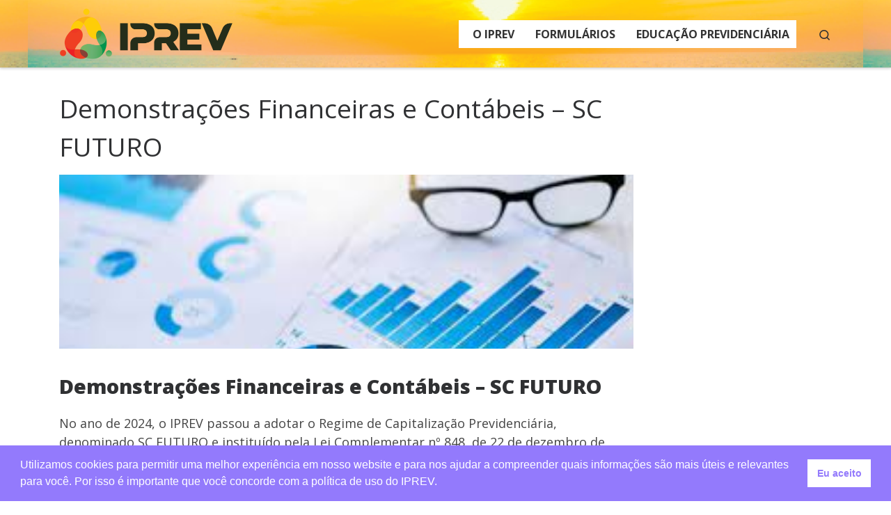

--- FILE ---
content_type: text/html; charset=UTF-8
request_url: https://www.iprev.sc.gov.br/demonstracoes-financeiras-e-contabeis-sc-futuro/
body_size: 17162
content:
<!DOCTYPE html>
<!--[if IE 7]>
<html class="ie ie7" lang="pt-BR" xmlns:og="http://ogp.me/ns#" xmlns:fb="http://ogp.me/ns/fb#">
<![endif]-->
<!--[if IE 8]>
<html class="ie ie8" lang="pt-BR" xmlns:og="http://ogp.me/ns#" xmlns:fb="http://ogp.me/ns/fb#">
<![endif]-->
<!--[if !(IE 7) | !(IE 8)  ]><!-->
<html lang="pt-BR" xmlns:og="http://ogp.me/ns#" xmlns:fb="http://ogp.me/ns/fb#" class="no-js">
<!--<![endif]-->
  <head>
  <meta charset="UTF-8" />
  <meta http-equiv="X-UA-Compatible" content="IE=EDGE" />
  <meta name="viewport" content="width=device-width, initial-scale=1.0" />
  <link rel="profile"  href="https://gmpg.org/xfn/11" />
  <link rel="pingback" href="https://www.iprev.sc.gov.br/xmlrpc.php" />
<script>(function(html){html.className = html.className.replace(/\bno-js\b/,'js')})(document.documentElement);</script>
<title>Demonstrações Financeiras e Contábeis &#8211; SC FUTURO &#8211; IPREV</title>
<meta name='robots' content='max-image-preview:large' />
<link rel='dns-prefetch' href='//use.fontawesome.com' />
<link rel="alternate" type="application/rss+xml" title="Feed para IPREV &raquo;" href="https://www.iprev.sc.gov.br/feed/" />
		<!-- This site uses the Google Analytics by MonsterInsights plugin v9.8.0 - Using Analytics tracking - https://www.monsterinsights.com/ -->
							<script src="//www.googletagmanager.com/gtag/js?id=G-XHSQ7X1DVB"  data-cfasync="false" data-wpfc-render="false" async></script>
			<script data-cfasync="false" data-wpfc-render="false">
				var mi_version = '9.8.0';
				var mi_track_user = true;
				var mi_no_track_reason = '';
								var MonsterInsightsDefaultLocations = {"page_location":"https:\/\/www.iprev.sc.gov.br\/demonstracoes-financeiras-e-contabeis-sc-futuro\/"};
								if ( typeof MonsterInsightsPrivacyGuardFilter === 'function' ) {
					var MonsterInsightsLocations = (typeof MonsterInsightsExcludeQuery === 'object') ? MonsterInsightsPrivacyGuardFilter( MonsterInsightsExcludeQuery ) : MonsterInsightsPrivacyGuardFilter( MonsterInsightsDefaultLocations );
				} else {
					var MonsterInsightsLocations = (typeof MonsterInsightsExcludeQuery === 'object') ? MonsterInsightsExcludeQuery : MonsterInsightsDefaultLocations;
				}

								var disableStrs = [
										'ga-disable-G-XHSQ7X1DVB',
									];

				/* Function to detect opted out users */
				function __gtagTrackerIsOptedOut() {
					for (var index = 0; index < disableStrs.length; index++) {
						if (document.cookie.indexOf(disableStrs[index] + '=true') > -1) {
							return true;
						}
					}

					return false;
				}

				/* Disable tracking if the opt-out cookie exists. */
				if (__gtagTrackerIsOptedOut()) {
					for (var index = 0; index < disableStrs.length; index++) {
						window[disableStrs[index]] = true;
					}
				}

				/* Opt-out function */
				function __gtagTrackerOptout() {
					for (var index = 0; index < disableStrs.length; index++) {
						document.cookie = disableStrs[index] + '=true; expires=Thu, 31 Dec 2099 23:59:59 UTC; path=/';
						window[disableStrs[index]] = true;
					}
				}

				if ('undefined' === typeof gaOptout) {
					function gaOptout() {
						__gtagTrackerOptout();
					}
				}
								window.dataLayer = window.dataLayer || [];

				window.MonsterInsightsDualTracker = {
					helpers: {},
					trackers: {},
				};
				if (mi_track_user) {
					function __gtagDataLayer() {
						dataLayer.push(arguments);
					}

					function __gtagTracker(type, name, parameters) {
						if (!parameters) {
							parameters = {};
						}

						if (parameters.send_to) {
							__gtagDataLayer.apply(null, arguments);
							return;
						}

						if (type === 'event') {
														parameters.send_to = monsterinsights_frontend.v4_id;
							var hookName = name;
							if (typeof parameters['event_category'] !== 'undefined') {
								hookName = parameters['event_category'] + ':' + name;
							}

							if (typeof MonsterInsightsDualTracker.trackers[hookName] !== 'undefined') {
								MonsterInsightsDualTracker.trackers[hookName](parameters);
							} else {
								__gtagDataLayer('event', name, parameters);
							}
							
						} else {
							__gtagDataLayer.apply(null, arguments);
						}
					}

					__gtagTracker('js', new Date());
					__gtagTracker('set', {
						'developer_id.dZGIzZG': true,
											});
					if ( MonsterInsightsLocations.page_location ) {
						__gtagTracker('set', MonsterInsightsLocations);
					}
										__gtagTracker('config', 'G-XHSQ7X1DVB', {"forceSSL":"true","anonymize_ip":"true","link_attribution":"true"} );
										window.gtag = __gtagTracker;										(function () {
						/* https://developers.google.com/analytics/devguides/collection/analyticsjs/ */
						/* ga and __gaTracker compatibility shim. */
						var noopfn = function () {
							return null;
						};
						var newtracker = function () {
							return new Tracker();
						};
						var Tracker = function () {
							return null;
						};
						var p = Tracker.prototype;
						p.get = noopfn;
						p.set = noopfn;
						p.send = function () {
							var args = Array.prototype.slice.call(arguments);
							args.unshift('send');
							__gaTracker.apply(null, args);
						};
						var __gaTracker = function () {
							var len = arguments.length;
							if (len === 0) {
								return;
							}
							var f = arguments[len - 1];
							if (typeof f !== 'object' || f === null || typeof f.hitCallback !== 'function') {
								if ('send' === arguments[0]) {
									var hitConverted, hitObject = false, action;
									if ('event' === arguments[1]) {
										if ('undefined' !== typeof arguments[3]) {
											hitObject = {
												'eventAction': arguments[3],
												'eventCategory': arguments[2],
												'eventLabel': arguments[4],
												'value': arguments[5] ? arguments[5] : 1,
											}
										}
									}
									if ('pageview' === arguments[1]) {
										if ('undefined' !== typeof arguments[2]) {
											hitObject = {
												'eventAction': 'page_view',
												'page_path': arguments[2],
											}
										}
									}
									if (typeof arguments[2] === 'object') {
										hitObject = arguments[2];
									}
									if (typeof arguments[5] === 'object') {
										Object.assign(hitObject, arguments[5]);
									}
									if ('undefined' !== typeof arguments[1].hitType) {
										hitObject = arguments[1];
										if ('pageview' === hitObject.hitType) {
											hitObject.eventAction = 'page_view';
										}
									}
									if (hitObject) {
										action = 'timing' === arguments[1].hitType ? 'timing_complete' : hitObject.eventAction;
										hitConverted = mapArgs(hitObject);
										__gtagTracker('event', action, hitConverted);
									}
								}
								return;
							}

							function mapArgs(args) {
								var arg, hit = {};
								var gaMap = {
									'eventCategory': 'event_category',
									'eventAction': 'event_action',
									'eventLabel': 'event_label',
									'eventValue': 'event_value',
									'nonInteraction': 'non_interaction',
									'timingCategory': 'event_category',
									'timingVar': 'name',
									'timingValue': 'value',
									'timingLabel': 'event_label',
									'page': 'page_path',
									'location': 'page_location',
									'title': 'page_title',
									'referrer' : 'page_referrer',
								};
								for (arg in args) {
																		if (!(!args.hasOwnProperty(arg) || !gaMap.hasOwnProperty(arg))) {
										hit[gaMap[arg]] = args[arg];
									} else {
										hit[arg] = args[arg];
									}
								}
								return hit;
							}

							try {
								f.hitCallback();
							} catch (ex) {
							}
						};
						__gaTracker.create = newtracker;
						__gaTracker.getByName = newtracker;
						__gaTracker.getAll = function () {
							return [];
						};
						__gaTracker.remove = noopfn;
						__gaTracker.loaded = true;
						window['__gaTracker'] = __gaTracker;
					})();
									} else {
										console.log("");
					(function () {
						function __gtagTracker() {
							return null;
						}

						window['__gtagTracker'] = __gtagTracker;
						window['gtag'] = __gtagTracker;
					})();
									}
			</script>
			
							<!-- / Google Analytics by MonsterInsights -->
		<script>
window._wpemojiSettings = {"baseUrl":"https:\/\/s.w.org\/images\/core\/emoji\/14.0.0\/72x72\/","ext":".png","svgUrl":"https:\/\/s.w.org\/images\/core\/emoji\/14.0.0\/svg\/","svgExt":".svg","source":{"concatemoji":"https:\/\/www.iprev.sc.gov.br\/wp-includes\/js\/wp-emoji-release.min.js?ver=6.4.3"}};
/*! This file is auto-generated */
!function(i,n){var o,s,e;function c(e){try{var t={supportTests:e,timestamp:(new Date).valueOf()};sessionStorage.setItem(o,JSON.stringify(t))}catch(e){}}function p(e,t,n){e.clearRect(0,0,e.canvas.width,e.canvas.height),e.fillText(t,0,0);var t=new Uint32Array(e.getImageData(0,0,e.canvas.width,e.canvas.height).data),r=(e.clearRect(0,0,e.canvas.width,e.canvas.height),e.fillText(n,0,0),new Uint32Array(e.getImageData(0,0,e.canvas.width,e.canvas.height).data));return t.every(function(e,t){return e===r[t]})}function u(e,t,n){switch(t){case"flag":return n(e,"\ud83c\udff3\ufe0f\u200d\u26a7\ufe0f","\ud83c\udff3\ufe0f\u200b\u26a7\ufe0f")?!1:!n(e,"\ud83c\uddfa\ud83c\uddf3","\ud83c\uddfa\u200b\ud83c\uddf3")&&!n(e,"\ud83c\udff4\udb40\udc67\udb40\udc62\udb40\udc65\udb40\udc6e\udb40\udc67\udb40\udc7f","\ud83c\udff4\u200b\udb40\udc67\u200b\udb40\udc62\u200b\udb40\udc65\u200b\udb40\udc6e\u200b\udb40\udc67\u200b\udb40\udc7f");case"emoji":return!n(e,"\ud83e\udef1\ud83c\udffb\u200d\ud83e\udef2\ud83c\udfff","\ud83e\udef1\ud83c\udffb\u200b\ud83e\udef2\ud83c\udfff")}return!1}function f(e,t,n){var r="undefined"!=typeof WorkerGlobalScope&&self instanceof WorkerGlobalScope?new OffscreenCanvas(300,150):i.createElement("canvas"),a=r.getContext("2d",{willReadFrequently:!0}),o=(a.textBaseline="top",a.font="600 32px Arial",{});return e.forEach(function(e){o[e]=t(a,e,n)}),o}function t(e){var t=i.createElement("script");t.src=e,t.defer=!0,i.head.appendChild(t)}"undefined"!=typeof Promise&&(o="wpEmojiSettingsSupports",s=["flag","emoji"],n.supports={everything:!0,everythingExceptFlag:!0},e=new Promise(function(e){i.addEventListener("DOMContentLoaded",e,{once:!0})}),new Promise(function(t){var n=function(){try{var e=JSON.parse(sessionStorage.getItem(o));if("object"==typeof e&&"number"==typeof e.timestamp&&(new Date).valueOf()<e.timestamp+604800&&"object"==typeof e.supportTests)return e.supportTests}catch(e){}return null}();if(!n){if("undefined"!=typeof Worker&&"undefined"!=typeof OffscreenCanvas&&"undefined"!=typeof URL&&URL.createObjectURL&&"undefined"!=typeof Blob)try{var e="postMessage("+f.toString()+"("+[JSON.stringify(s),u.toString(),p.toString()].join(",")+"));",r=new Blob([e],{type:"text/javascript"}),a=new Worker(URL.createObjectURL(r),{name:"wpTestEmojiSupports"});return void(a.onmessage=function(e){c(n=e.data),a.terminate(),t(n)})}catch(e){}c(n=f(s,u,p))}t(n)}).then(function(e){for(var t in e)n.supports[t]=e[t],n.supports.everything=n.supports.everything&&n.supports[t],"flag"!==t&&(n.supports.everythingExceptFlag=n.supports.everythingExceptFlag&&n.supports[t]);n.supports.everythingExceptFlag=n.supports.everythingExceptFlag&&!n.supports.flag,n.DOMReady=!1,n.readyCallback=function(){n.DOMReady=!0}}).then(function(){return e}).then(function(){var e;n.supports.everything||(n.readyCallback(),(e=n.source||{}).concatemoji?t(e.concatemoji):e.wpemoji&&e.twemoji&&(t(e.twemoji),t(e.wpemoji)))}))}((window,document),window._wpemojiSettings);
</script>
<link rel='stylesheet' id='twb-open-sans-css' href='https://fonts.googleapis.com/css?family=Open+Sans%3A300%2C400%2C500%2C600%2C700%2C800&#038;display=swap&#038;ver=6.4.3' media='all' />
<link rel='stylesheet' id='twbbwg-global-css' href='https://www.iprev.sc.gov.br/wp-content/plugins/photo-gallery/booster/assets/css/global.css?ver=1.0.0' media='all' />
<style id='wp-emoji-styles-inline-css'>

	img.wp-smiley, img.emoji {
		display: inline !important;
		border: none !important;
		box-shadow: none !important;
		height: 1em !important;
		width: 1em !important;
		margin: 0 0.07em !important;
		vertical-align: -0.1em !important;
		background: none !important;
		padding: 0 !important;
	}
</style>
<link rel='stylesheet' id='wp-block-library-css' href='https://www.iprev.sc.gov.br/wp-includes/css/dist/block-library/style.min.css?ver=6.4.3' media='all' />
<style id='classic-theme-styles-inline-css'>
/*! This file is auto-generated */
.wp-block-button__link{color:#fff;background-color:#32373c;border-radius:9999px;box-shadow:none;text-decoration:none;padding:calc(.667em + 2px) calc(1.333em + 2px);font-size:1.125em}.wp-block-file__button{background:#32373c;color:#fff;text-decoration:none}
</style>
<style id='global-styles-inline-css'>
body{--wp--preset--color--black: #000000;--wp--preset--color--cyan-bluish-gray: #abb8c3;--wp--preset--color--white: #ffffff;--wp--preset--color--pale-pink: #f78da7;--wp--preset--color--vivid-red: #cf2e2e;--wp--preset--color--luminous-vivid-orange: #ff6900;--wp--preset--color--luminous-vivid-amber: #fcb900;--wp--preset--color--light-green-cyan: #7bdcb5;--wp--preset--color--vivid-green-cyan: #00d084;--wp--preset--color--pale-cyan-blue: #8ed1fc;--wp--preset--color--vivid-cyan-blue: #0693e3;--wp--preset--color--vivid-purple: #9b51e0;--wp--preset--gradient--vivid-cyan-blue-to-vivid-purple: linear-gradient(135deg,rgba(6,147,227,1) 0%,rgb(155,81,224) 100%);--wp--preset--gradient--light-green-cyan-to-vivid-green-cyan: linear-gradient(135deg,rgb(122,220,180) 0%,rgb(0,208,130) 100%);--wp--preset--gradient--luminous-vivid-amber-to-luminous-vivid-orange: linear-gradient(135deg,rgba(252,185,0,1) 0%,rgba(255,105,0,1) 100%);--wp--preset--gradient--luminous-vivid-orange-to-vivid-red: linear-gradient(135deg,rgba(255,105,0,1) 0%,rgb(207,46,46) 100%);--wp--preset--gradient--very-light-gray-to-cyan-bluish-gray: linear-gradient(135deg,rgb(238,238,238) 0%,rgb(169,184,195) 100%);--wp--preset--gradient--cool-to-warm-spectrum: linear-gradient(135deg,rgb(74,234,220) 0%,rgb(151,120,209) 20%,rgb(207,42,186) 40%,rgb(238,44,130) 60%,rgb(251,105,98) 80%,rgb(254,248,76) 100%);--wp--preset--gradient--blush-light-purple: linear-gradient(135deg,rgb(255,206,236) 0%,rgb(152,150,240) 100%);--wp--preset--gradient--blush-bordeaux: linear-gradient(135deg,rgb(254,205,165) 0%,rgb(254,45,45) 50%,rgb(107,0,62) 100%);--wp--preset--gradient--luminous-dusk: linear-gradient(135deg,rgb(255,203,112) 0%,rgb(199,81,192) 50%,rgb(65,88,208) 100%);--wp--preset--gradient--pale-ocean: linear-gradient(135deg,rgb(255,245,203) 0%,rgb(182,227,212) 50%,rgb(51,167,181) 100%);--wp--preset--gradient--electric-grass: linear-gradient(135deg,rgb(202,248,128) 0%,rgb(113,206,126) 100%);--wp--preset--gradient--midnight: linear-gradient(135deg,rgb(2,3,129) 0%,rgb(40,116,252) 100%);--wp--preset--font-size--small: 13px;--wp--preset--font-size--medium: 20px;--wp--preset--font-size--large: 36px;--wp--preset--font-size--x-large: 42px;--wp--preset--spacing--20: 0.44rem;--wp--preset--spacing--30: 0.67rem;--wp--preset--spacing--40: 1rem;--wp--preset--spacing--50: 1.5rem;--wp--preset--spacing--60: 2.25rem;--wp--preset--spacing--70: 3.38rem;--wp--preset--spacing--80: 5.06rem;--wp--preset--shadow--natural: 6px 6px 9px rgba(0, 0, 0, 0.2);--wp--preset--shadow--deep: 12px 12px 50px rgba(0, 0, 0, 0.4);--wp--preset--shadow--sharp: 6px 6px 0px rgba(0, 0, 0, 0.2);--wp--preset--shadow--outlined: 6px 6px 0px -3px rgba(255, 255, 255, 1), 6px 6px rgba(0, 0, 0, 1);--wp--preset--shadow--crisp: 6px 6px 0px rgba(0, 0, 0, 1);}:where(.is-layout-flex){gap: 0.5em;}:where(.is-layout-grid){gap: 0.5em;}body .is-layout-flow > .alignleft{float: left;margin-inline-start: 0;margin-inline-end: 2em;}body .is-layout-flow > .alignright{float: right;margin-inline-start: 2em;margin-inline-end: 0;}body .is-layout-flow > .aligncenter{margin-left: auto !important;margin-right: auto !important;}body .is-layout-constrained > .alignleft{float: left;margin-inline-start: 0;margin-inline-end: 2em;}body .is-layout-constrained > .alignright{float: right;margin-inline-start: 2em;margin-inline-end: 0;}body .is-layout-constrained > .aligncenter{margin-left: auto !important;margin-right: auto !important;}body .is-layout-constrained > :where(:not(.alignleft):not(.alignright):not(.alignfull)){max-width: var(--wp--style--global--content-size);margin-left: auto !important;margin-right: auto !important;}body .is-layout-constrained > .alignwide{max-width: var(--wp--style--global--wide-size);}body .is-layout-flex{display: flex;}body .is-layout-flex{flex-wrap: wrap;align-items: center;}body .is-layout-flex > *{margin: 0;}body .is-layout-grid{display: grid;}body .is-layout-grid > *{margin: 0;}:where(.wp-block-columns.is-layout-flex){gap: 2em;}:where(.wp-block-columns.is-layout-grid){gap: 2em;}:where(.wp-block-post-template.is-layout-flex){gap: 1.25em;}:where(.wp-block-post-template.is-layout-grid){gap: 1.25em;}.has-black-color{color: var(--wp--preset--color--black) !important;}.has-cyan-bluish-gray-color{color: var(--wp--preset--color--cyan-bluish-gray) !important;}.has-white-color{color: var(--wp--preset--color--white) !important;}.has-pale-pink-color{color: var(--wp--preset--color--pale-pink) !important;}.has-vivid-red-color{color: var(--wp--preset--color--vivid-red) !important;}.has-luminous-vivid-orange-color{color: var(--wp--preset--color--luminous-vivid-orange) !important;}.has-luminous-vivid-amber-color{color: var(--wp--preset--color--luminous-vivid-amber) !important;}.has-light-green-cyan-color{color: var(--wp--preset--color--light-green-cyan) !important;}.has-vivid-green-cyan-color{color: var(--wp--preset--color--vivid-green-cyan) !important;}.has-pale-cyan-blue-color{color: var(--wp--preset--color--pale-cyan-blue) !important;}.has-vivid-cyan-blue-color{color: var(--wp--preset--color--vivid-cyan-blue) !important;}.has-vivid-purple-color{color: var(--wp--preset--color--vivid-purple) !important;}.has-black-background-color{background-color: var(--wp--preset--color--black) !important;}.has-cyan-bluish-gray-background-color{background-color: var(--wp--preset--color--cyan-bluish-gray) !important;}.has-white-background-color{background-color: var(--wp--preset--color--white) !important;}.has-pale-pink-background-color{background-color: var(--wp--preset--color--pale-pink) !important;}.has-vivid-red-background-color{background-color: var(--wp--preset--color--vivid-red) !important;}.has-luminous-vivid-orange-background-color{background-color: var(--wp--preset--color--luminous-vivid-orange) !important;}.has-luminous-vivid-amber-background-color{background-color: var(--wp--preset--color--luminous-vivid-amber) !important;}.has-light-green-cyan-background-color{background-color: var(--wp--preset--color--light-green-cyan) !important;}.has-vivid-green-cyan-background-color{background-color: var(--wp--preset--color--vivid-green-cyan) !important;}.has-pale-cyan-blue-background-color{background-color: var(--wp--preset--color--pale-cyan-blue) !important;}.has-vivid-cyan-blue-background-color{background-color: var(--wp--preset--color--vivid-cyan-blue) !important;}.has-vivid-purple-background-color{background-color: var(--wp--preset--color--vivid-purple) !important;}.has-black-border-color{border-color: var(--wp--preset--color--black) !important;}.has-cyan-bluish-gray-border-color{border-color: var(--wp--preset--color--cyan-bluish-gray) !important;}.has-white-border-color{border-color: var(--wp--preset--color--white) !important;}.has-pale-pink-border-color{border-color: var(--wp--preset--color--pale-pink) !important;}.has-vivid-red-border-color{border-color: var(--wp--preset--color--vivid-red) !important;}.has-luminous-vivid-orange-border-color{border-color: var(--wp--preset--color--luminous-vivid-orange) !important;}.has-luminous-vivid-amber-border-color{border-color: var(--wp--preset--color--luminous-vivid-amber) !important;}.has-light-green-cyan-border-color{border-color: var(--wp--preset--color--light-green-cyan) !important;}.has-vivid-green-cyan-border-color{border-color: var(--wp--preset--color--vivid-green-cyan) !important;}.has-pale-cyan-blue-border-color{border-color: var(--wp--preset--color--pale-cyan-blue) !important;}.has-vivid-cyan-blue-border-color{border-color: var(--wp--preset--color--vivid-cyan-blue) !important;}.has-vivid-purple-border-color{border-color: var(--wp--preset--color--vivid-purple) !important;}.has-vivid-cyan-blue-to-vivid-purple-gradient-background{background: var(--wp--preset--gradient--vivid-cyan-blue-to-vivid-purple) !important;}.has-light-green-cyan-to-vivid-green-cyan-gradient-background{background: var(--wp--preset--gradient--light-green-cyan-to-vivid-green-cyan) !important;}.has-luminous-vivid-amber-to-luminous-vivid-orange-gradient-background{background: var(--wp--preset--gradient--luminous-vivid-amber-to-luminous-vivid-orange) !important;}.has-luminous-vivid-orange-to-vivid-red-gradient-background{background: var(--wp--preset--gradient--luminous-vivid-orange-to-vivid-red) !important;}.has-very-light-gray-to-cyan-bluish-gray-gradient-background{background: var(--wp--preset--gradient--very-light-gray-to-cyan-bluish-gray) !important;}.has-cool-to-warm-spectrum-gradient-background{background: var(--wp--preset--gradient--cool-to-warm-spectrum) !important;}.has-blush-light-purple-gradient-background{background: var(--wp--preset--gradient--blush-light-purple) !important;}.has-blush-bordeaux-gradient-background{background: var(--wp--preset--gradient--blush-bordeaux) !important;}.has-luminous-dusk-gradient-background{background: var(--wp--preset--gradient--luminous-dusk) !important;}.has-pale-ocean-gradient-background{background: var(--wp--preset--gradient--pale-ocean) !important;}.has-electric-grass-gradient-background{background: var(--wp--preset--gradient--electric-grass) !important;}.has-midnight-gradient-background{background: var(--wp--preset--gradient--midnight) !important;}.has-small-font-size{font-size: var(--wp--preset--font-size--small) !important;}.has-medium-font-size{font-size: var(--wp--preset--font-size--medium) !important;}.has-large-font-size{font-size: var(--wp--preset--font-size--large) !important;}.has-x-large-font-size{font-size: var(--wp--preset--font-size--x-large) !important;}
.wp-block-navigation a:where(:not(.wp-element-button)){color: inherit;}
:where(.wp-block-post-template.is-layout-flex){gap: 1.25em;}:where(.wp-block-post-template.is-layout-grid){gap: 1.25em;}
:where(.wp-block-columns.is-layout-flex){gap: 2em;}:where(.wp-block-columns.is-layout-grid){gap: 2em;}
.wp-block-pullquote{font-size: 1.5em;line-height: 1.6;}
</style>
<link rel='stylesheet' id='wpdm-font-awesome-css' href='https://use.fontawesome.com/releases/v6.2.0/css/all.css?ver=6.4.3' media='all' />
<link rel='stylesheet' id='wpdm-front-bootstrap-css' href='https://www.iprev.sc.gov.br/wp-content/plugins/download-manager/assets/bootstrap/css/bootstrap.min.css?ver=6.4.3' media='all' />
<link rel='stylesheet' id='wpdm-front-css' href='https://www.iprev.sc.gov.br/wp-content/plugins/download-manager/assets/css/front.css?ver=6.4.3' media='all' />
<link rel='stylesheet' id='page-list-style-css' href='https://www.iprev.sc.gov.br/wp-content/plugins/page-list/css/page-list.css?ver=5.9' media='all' />
<link rel='stylesheet' id='bwg_fonts-css' href='https://www.iprev.sc.gov.br/wp-content/plugins/photo-gallery/css/bwg-fonts/fonts.css?ver=0.0.1' media='all' />
<link rel='stylesheet' id='sumoselect-css' href='https://www.iprev.sc.gov.br/wp-content/plugins/photo-gallery/css/sumoselect.min.css?ver=3.4.6' media='all' />
<link rel='stylesheet' id='mCustomScrollbar-css' href='https://www.iprev.sc.gov.br/wp-content/plugins/photo-gallery/css/jquery.mCustomScrollbar.min.css?ver=3.1.5' media='all' />
<link rel='stylesheet' id='bwg_googlefonts-css' href='https://fonts.googleapis.com/css?family=Ubuntu&#038;subset=greek,latin,greek-ext,vietnamese,cyrillic-ext,latin-ext,cyrillic' media='all' />
<link rel='stylesheet' id='bwg_frontend-css' href='https://www.iprev.sc.gov.br/wp-content/plugins/photo-gallery/css/styles.min.css?ver=1.8.35' media='all' />
<link rel='stylesheet' id='widgetopts-styles-css' href='https://www.iprev.sc.gov.br/wp-content/plugins/widget-options/assets/css/widget-options.css?ver=4.1.2' media='all' />
<link rel='stylesheet' id='iw-defaults-css' href='https://www.iprev.sc.gov.br/wp-content/plugins/widgets-for-siteorigin/inc/../css/defaults.css?ver=1.4.7' media='all' />
<link rel='stylesheet' id='wpmm-memory-meter-both-css' href='https://www.iprev.sc.gov.br/wp-content/plugins/wpmm-memory-meter/assets/css/both.min.css?ver=2.3.0' media='all' />
<link rel='stylesheet' id='nsc_bar_nice-cookie-consent-css' href='https://www.iprev.sc.gov.br/wp-content/plugins/beautiful-and-responsive-cookie-consent/public/cookieNSCconsent.min.css?ver=4.9.1' media='all' />
<link rel='stylesheet' id='if-menu-site-css-css' href='https://www.iprev.sc.gov.br/wp-content/plugins/if-menu/assets/if-menu-site.css?ver=6.4.3' media='all' />
<link rel='stylesheet' id='megamenu-css' href='https://www.iprev.sc.gov.br/wp-content/uploads/maxmegamenu/style.css?ver=1879ca' media='all' />
<link rel='stylesheet' id='dashicons-css' href='https://www.iprev.sc.gov.br/wp-includes/css/dashicons.min.css?ver=6.4.3' media='all' />
<link rel='stylesheet' id='customizr-main-css' href='https://www.iprev.sc.gov.br/wp-content/themes/customizr/assets/front/css/style.min.css?ver=4.4.22' media='all' />
<style id='customizr-main-inline-css'>
.navbar-brand,.header-tagline,h1,h2,h3,.tc-dropcap { font-family : 'Open Sans'; }
body { font-family : 'Open Sans'; }

.tc-singular-thumbnail-wrapper .entry-media__wrapper {
                max-height: 200px;
                height :200px
              }

@media (min-width: 576px ){
.tc-singular-thumbnail-wrapper .entry-media__wrapper {
                  max-height: 250px;
                  height :250px
                }
}

#czr-push-footer { display: none; visibility: hidden; }
        .czr-sticky-footer #czr-push-footer.sticky-footer-enabled { display: block; }
        
</style>
<link rel='stylesheet' id='customizr-style-css' href='https://www.iprev.sc.gov.br/wp-content/themes/customizr-child/style.css?ver=4.4.22' media='all' />
<link rel='stylesheet' id='srpw-style-css' href='https://www.iprev.sc.gov.br/wp-content/plugins/smart-recent-posts-widget/assets/css/srpw-frontend.css?ver=6.4.3' media='all' />
<script src="https://www.iprev.sc.gov.br/wp-includes/js/jquery/jquery.min.js?ver=3.7.1" id="jquery-core-js"></script>
<script src="https://www.iprev.sc.gov.br/wp-includes/js/jquery/jquery-migrate.min.js?ver=3.4.1" id="jquery-migrate-js"></script>
<script src="https://www.iprev.sc.gov.br/wp-content/plugins/photo-gallery/booster/assets/js/circle-progress.js?ver=1.2.2" id="twbbwg-circle-js"></script>
<script id="twbbwg-global-js-extra">
var twb = {"nonce":"e7bde2c8ed","ajax_url":"https:\/\/www.iprev.sc.gov.br\/wp-admin\/admin-ajax.php","plugin_url":"https:\/\/www.iprev.sc.gov.br\/wp-content\/plugins\/photo-gallery\/booster","href":"https:\/\/www.iprev.sc.gov.br\/wp-admin\/admin.php?page=twbbwg_photo-gallery"};
var twb = {"nonce":"e7bde2c8ed","ajax_url":"https:\/\/www.iprev.sc.gov.br\/wp-admin\/admin-ajax.php","plugin_url":"https:\/\/www.iprev.sc.gov.br\/wp-content\/plugins\/photo-gallery\/booster","href":"https:\/\/www.iprev.sc.gov.br\/wp-admin\/admin.php?page=twbbwg_photo-gallery"};
</script>
<script src="https://www.iprev.sc.gov.br/wp-content/plugins/photo-gallery/booster/assets/js/global.js?ver=1.0.0" id="twbbwg-global-js"></script>
<script src="https://www.iprev.sc.gov.br/wp-content/plugins/google-analytics-for-wordpress/assets/js/frontend-gtag.min.js?ver=9.8.0" id="monsterinsights-frontend-script-js" async data-wp-strategy="async"></script>
<script data-cfasync="false" data-wpfc-render="false" id='monsterinsights-frontend-script-js-extra'>var monsterinsights_frontend = {"js_events_tracking":"true","download_extensions":"doc,pdf,ppt,zip,xls,docx,pptx,xlsx","inbound_paths":"[{\"path\":\"\\\/go\\\/\",\"label\":\"affiliate\"},{\"path\":\"\\\/recommend\\\/\",\"label\":\"affiliate\"}]","home_url":"https:\/\/www.iprev.sc.gov.br","hash_tracking":"false","v4_id":"G-XHSQ7X1DVB"};</script>
<script src="https://www.iprev.sc.gov.br/wp-content/plugins/download-manager/assets/bootstrap/js/bootstrap.bundle.min.js?ver=6.4.3" id="wpdm-front-bootstrap-js"></script>
<script id="wpdm-frontjs-js-extra">
var wpdm_url = {"home":"https:\/\/www.iprev.sc.gov.br\/","site":"https:\/\/www.iprev.sc.gov.br\/","ajax":"https:\/\/www.iprev.sc.gov.br\/wp-admin\/admin-ajax.php"};
var wpdm_js = {"spinner":"<i class=\"fas fa-sun fa-spin\"><\/i>"};
</script>
<script src="https://www.iprev.sc.gov.br/wp-content/plugins/download-manager/assets/js/front.js?ver=6.3.6" id="wpdm-frontjs-js"></script>
<script src="https://www.iprev.sc.gov.br/wp-content/plugins/photo-gallery/js/jquery.sumoselect.min.js?ver=3.4.6" id="sumoselect-js"></script>
<script src="https://www.iprev.sc.gov.br/wp-content/plugins/photo-gallery/js/tocca.min.js?ver=2.0.9" id="bwg_mobile-js"></script>
<script src="https://www.iprev.sc.gov.br/wp-content/plugins/photo-gallery/js/jquery.mCustomScrollbar.concat.min.js?ver=3.1.5" id="mCustomScrollbar-js"></script>
<script src="https://www.iprev.sc.gov.br/wp-content/plugins/photo-gallery/js/jquery.fullscreen.min.js?ver=0.6.0" id="jquery-fullscreen-js"></script>
<script id="bwg_frontend-js-extra">
var bwg_objectsL10n = {"bwg_field_required":"field is required.","bwg_mail_validation":"Este n\u00e3o \u00e9 um endere\u00e7o de email v\u00e1lido. ","bwg_search_result":"N\u00e3o h\u00e1 imagens que correspondem \u00e0 sua pesquisa.","bwg_select_tag":"Select Tag","bwg_order_by":"Order By","bwg_search":"Pesquisar","bwg_show_ecommerce":"Show Ecommerce","bwg_hide_ecommerce":"Hide Ecommerce","bwg_show_comments":"Exibir Coment\u00e1rios","bwg_hide_comments":"Ocultar Coment\u00e1rios.","bwg_restore":"Restaurar","bwg_maximize":"Maximize","bwg_fullscreen":"Tela Cheia","bwg_exit_fullscreen":"Saia Tela Cheia","bwg_search_tag":"SEARCH...","bwg_tag_no_match":"No tags found","bwg_all_tags_selected":"All tags selected","bwg_tags_selected":"tags selected","play":"Play","pause":"Pausa","is_pro":"","bwg_play":"Play","bwg_pause":"Pausa","bwg_hide_info":"Ocultar informa\u00e7\u00f5es","bwg_show_info":"Mostrar info","bwg_hide_rating":"Esconder classifica\u00e7\u00e3o","bwg_show_rating":"Mostrar classifica\u00e7\u00e3o","ok":"Ok","cancel":"Cancel","select_all":"Select all","lazy_load":"0","lazy_loader":"https:\/\/www.iprev.sc.gov.br\/wp-content\/plugins\/photo-gallery\/images\/ajax_loader.png","front_ajax":"0","bwg_tag_see_all":"see all tags","bwg_tag_see_less":"see less tags"};
</script>
<script src="https://www.iprev.sc.gov.br/wp-content/plugins/photo-gallery/js/scripts.min.js?ver=1.8.35" id="bwg_frontend-js"></script>
<script src="https://www.iprev.sc.gov.br/wp-content/themes/customizr/assets/front/js/libs/modernizr.min.js?ver=4.4.22" id="modernizr-js"></script>
<script src="https://www.iprev.sc.gov.br/wp-includes/js/underscore.min.js?ver=1.13.4" id="underscore-js"></script>
<script id="tc-scripts-js-extra">
var CZRParams = {"assetsPath":"https:\/\/www.iprev.sc.gov.br\/wp-content\/themes\/customizr\/assets\/front\/","mainScriptUrl":"https:\/\/www.iprev.sc.gov.br\/wp-content\/themes\/customizr\/assets\/front\/js\/tc-scripts.min.js?4.4.22","deferFontAwesome":"1","fontAwesomeUrl":"https:\/\/www.iprev.sc.gov.br\/wp-content\/themes\/customizr\/assets\/shared\/fonts\/fa\/css\/fontawesome-all.min.css?4.4.22","_disabled":[],"centerSliderImg":"1","isLightBoxEnabled":"1","SmoothScroll":{"Enabled":true,"Options":{"touchpadSupport":false}},"isAnchorScrollEnabled":"","anchorSmoothScrollExclude":{"simple":["[class*=edd]",".carousel-control","[data-toggle=\"modal\"]","[data-toggle=\"dropdown\"]","[data-toggle=\"czr-dropdown\"]","[data-toggle=\"tooltip\"]","[data-toggle=\"popover\"]","[data-toggle=\"collapse\"]","[data-toggle=\"czr-collapse\"]","[data-toggle=\"tab\"]","[data-toggle=\"pill\"]","[data-toggle=\"czr-pill\"]","[class*=upme]","[class*=um-]"],"deep":{"classes":[],"ids":[]}},"timerOnScrollAllBrowsers":"1","centerAllImg":"1","HasComments":"","LoadModernizr":"1","stickyHeader":"","extLinksStyle":"","extLinksTargetExt":"","extLinksSkipSelectors":{"classes":["btn","button"],"ids":[]},"dropcapEnabled":"","dropcapWhere":{"post":"","page":""},"dropcapMinWords":"","dropcapSkipSelectors":{"tags":["IMG","IFRAME","H1","H2","H3","H4","H5","H6","BLOCKQUOTE","UL","OL"],"classes":["btn"],"id":[]},"imgSmartLoadEnabled":"","imgSmartLoadOpts":{"parentSelectors":["[class*=grid-container], .article-container",".__before_main_wrapper",".widget-front",".post-related-articles",".tc-singular-thumbnail-wrapper",".sek-module-inner"],"opts":{"excludeImg":[".tc-holder-img"]}},"imgSmartLoadsForSliders":"1","pluginCompats":[],"isWPMobile":"","menuStickyUserSettings":{"desktop":"stick_up","mobile":"stick_up"},"adminAjaxUrl":"https:\/\/www.iprev.sc.gov.br\/wp-admin\/admin-ajax.php","ajaxUrl":"https:\/\/www.iprev.sc.gov.br\/?czrajax=1","frontNonce":{"id":"CZRFrontNonce","handle":"6e6c329867"},"isDevMode":"","isModernStyle":"1","i18n":{"Permanently dismiss":"Permanently dismiss"},"frontNotifications":{"welcome":{"enabled":false,"content":"","dismissAction":"dismiss_welcome_note_front"}},"preloadGfonts":"1","googleFonts":"Open+Sans","version":"4.4.22"};
</script>
<script src="https://www.iprev.sc.gov.br/wp-content/themes/customizr/assets/front/js/tc-scripts.min.js?ver=4.4.22" id="tc-scripts-js" defer></script>
<link rel="https://api.w.org/" href="https://www.iprev.sc.gov.br/wp-json/" /><link rel="alternate" type="application/json" href="https://www.iprev.sc.gov.br/wp-json/wp/v2/pages/14282" /><link rel="EditURI" type="application/rsd+xml" title="RSD" href="https://www.iprev.sc.gov.br/xmlrpc.php?rsd" />
<meta name="generator" content="WordPress 6.4.3" />
<meta name="generator" content="Seriously Simple Podcasting 3.12.0" />
<link rel="canonical" href="https://www.iprev.sc.gov.br/demonstracoes-financeiras-e-contabeis-sc-futuro/" />
<link rel='shortlink' href='https://www.iprev.sc.gov.br/?p=14282' />
<link rel="alternate" type="application/json+oembed" href="https://www.iprev.sc.gov.br/wp-json/oembed/1.0/embed?url=https%3A%2F%2Fwww.iprev.sc.gov.br%2Fdemonstracoes-financeiras-e-contabeis-sc-futuro%2F" />
<link rel="alternate" type="text/xml+oembed" href="https://www.iprev.sc.gov.br/wp-json/oembed/1.0/embed?url=https%3A%2F%2Fwww.iprev.sc.gov.br%2Fdemonstracoes-financeiras-e-contabeis-sc-futuro%2F&#038;format=xml" />
<!-- start Simple Custom CSS and JS -->
<style>
.wrapper { 
  border : 2px solid #000; 
  overflow:hidden;
}

.wrapper div {
   min-height: 200px;
   padding: 10px;
}
#one {
  background-color: none;
  float:left; 
  margin-right:20px;
  width:140px;
  border-right:0px solid #000;
}
#two { 
  background-color: none;
  overflow:hidden;
  margin:10px;
  border:0px solid #ccc;
  min-height:170px;
}

@media screen and (max-width: 400px) {
   #one { 
    float: none;
    margin-right:0;
    width:auto;
    border:0;
    border-bottom:2px solid #000;
	text-align: left;
  }
}</style>
<!-- end Simple Custom CSS and JS -->
<!-- start Simple Custom CSS and JS -->
<!-- Google tag (gtag.js) -->
<script async src="https://www.googletagmanager.com/gtag/js?id=UA-107076258-28"></script>
<script>
  window.dataLayer = window.dataLayer || [];
  function gtag(){dataLayer.push(arguments);}
  gtag('js', new Date());

  gtag('config', 'UA-107076258-28');
</script>
<!-- end Simple Custom CSS and JS -->
<!-- start Simple Custom CSS and JS -->
<script>
jQuery(document).ready(function( $ ){
    $('.search__wrapper .search-form__container .form-group input[type=submit]').val('Buscar');
});</script>
<!-- end Simple Custom CSS and JS -->
<!-- start Simple Custom CSS and JS -->
<script>
jQuery(document).ready(function( $ ){
    if($(".w3eden > form + .w3eden > .row").is(':empty')) {
      $(".w3eden > form + .w3eden > .row").append( "<p class='wpdm-search-not-found'>Nada encontrado...</p>" );
    }

    if($(".w3eden > form + .w3eden > .text-center > .pagination").is(':empty')) {
    	$(".w3eden > form + .w3eden > .text-center > .pagination").hide();
    }
});</script>
<!-- end Simple Custom CSS and JS -->
<!-- start Simple Custom CSS and JS -->
<script>
jQuery(document).ready(function( $ ){
    $(".box-button .iw-so-media-box").click(function() {
    	var url = $('a', this).prop('href');
        var target = $('a', this).prop('target');
        if(url) {
            if(target == '_blank') { 
                window.open(url, target);
            } else {
                window.location = url;
            }
        }    
        return false;
    });
});</script>
<!-- end Simple Custom CSS and JS -->
<!-- start Simple Custom CSS and JS -->
<meta name="facebook-domain-verification" content="25dxdfvu079ezlexq3bcd3ly00249c" />
<!-- end Simple Custom CSS and JS -->
<!-- start Simple Custom CSS and JS -->
<meta name="google-site-verification" content="UbAUytzS06HUljs8oS0xouYFAE-TtCNbbWUiHWmmE6g" /><!-- end Simple Custom CSS and JS -->

<link rel='stylesheet' id='6996-css' href='//www.iprev.sc.gov.br/wp-content/uploads/custom-css-js/6996.css?v=3026' media='all' />
        <script type="text/javascript">
            (function () {
                window.lsow_fs = {can_use_premium_code: false};
            })();
        </script>
        
<link rel="alternate" type="application/rss+xml" title="Feed RSS do Podcast" href="https://www.iprev.sc.gov.br/feed/podcast" />

              <link rel="preload" as="font" type="font/woff2" href="https://www.iprev.sc.gov.br/wp-content/themes/customizr/assets/shared/fonts/customizr/customizr.woff2?128396981" crossorigin="anonymous"/>
            <link rel="icon" href="https://www.iprev.sc.gov.br/wp-content/uploads/2021/06/MARCA_IPREV_OK-1-1-150x150.png" sizes="32x32" />
<link rel="icon" href="https://www.iprev.sc.gov.br/wp-content/uploads/2021/06/MARCA_IPREV_OK-1-1-300x300.png" sizes="192x192" />
<link rel="apple-touch-icon" href="https://www.iprev.sc.gov.br/wp-content/uploads/2021/06/MARCA_IPREV_OK-1-1-300x300.png" />
<meta name="msapplication-TileImage" content="https://www.iprev.sc.gov.br/wp-content/uploads/2021/06/MARCA_IPREV_OK-1-1-300x300.png" />
		<style id="wp-custom-css">
			.page-id-14583 header, .page-id-14583 footer
{
display: none !important;
}		</style>
		<meta name="generator" content="WordPress Download Manager 6.3.6" />
<style type="text/css">/** Mega Menu CSS: fs **/</style>

<!-- START - Heateor Open Graph Meta Tags 1.1.12 -->
<link rel="canonical" href="https://www.iprev.sc.gov.br/demonstracoes-financeiras-e-contabeis-sc-futuro/"/>
<meta name="description" content="Demonstrações Financeiras e Contábeis - SC FUTURO No ano de 2024, o IPREV passou a adotar o Regime de Capitalização Previdenciária, denominado SC FUTURO e instituído pela Lei Complementar nº 848, de 22 de dezembro de 2023. 2025 2024 &nbsp; &nbsp;"/>
<meta property="og:locale" content="pt_BR"/>
<meta property="og:site_name" content="IPREV"/>
<meta property="og:title" content="Demonstrações Financeiras e Contábeis - SC FUTURO"/>
<meta property="og:url" content="https://www.iprev.sc.gov.br/demonstracoes-financeiras-e-contabeis-sc-futuro/"/>
<meta property="og:type" content="article"/>
<meta property="og:image" content="https://www.iprev.sc.gov.br/wp-content/uploads/2021/08/demonstrativo-financeiro.jpg"/>
<meta property="og:description" content="Demonstrações Financeiras e Contábeis - SC FUTURO No ano de 2024, o IPREV passou a adotar o Regime de Capitalização Previdenciária, denominado SC FUTURO e instituído pela Lei Complementar nº 848, de 22 de dezembro de 2023. 2025 2024 &nbsp; &nbsp;"/>
<meta name="twitter:title" content="Demonstrações Financeiras e Contábeis - SC FUTURO"/>
<meta name="twitter:url" content="https://www.iprev.sc.gov.br/demonstracoes-financeiras-e-contabeis-sc-futuro/"/>
<meta name="twitter:description" content="Demonstrações Financeiras e Contábeis - SC FUTURO No ano de 2024, o IPREV passou a adotar o Regime de Capitalização Previdenciária, denominado SC FUTURO e instituído pela Lei Complementar nº 848, de 22 de dezembro de 2023. 2025 2024 &nbsp; &nbsp;"/>
<meta name="twitter:image" content="https://www.iprev.sc.gov.br/wp-content/uploads/2021/08/demonstrativo-financeiro.jpg"/>
<meta name="twitter:card" content="summary_large_image"/>
<meta itemprop="name" content="Demonstrações Financeiras e Contábeis - SC FUTURO"/>
<meta itemprop="description" content="Demonstrações Financeiras e Contábeis - SC FUTURO No ano de 2024, o IPREV passou a adotar o Regime de Capitalização Previdenciária, denominado SC FUTURO e instituído pela Lei Complementar nº 848, de 22 de dezembro de 2023. 2025 2024 &nbsp; &nbsp;"/>
<meta itemprop="image" content="https://www.iprev.sc.gov.br/wp-content/uploads/2021/08/demonstrativo-financeiro.jpg"/>
<!-- END - Heateor Open Graph Meta Tags -->

		        <style>
            /* WPDM Link Template Styles */        </style>
		        <style>

            :root {
                --color-primary: #878787;
                --color-primary-rgb: 135, 135, 135;
                --color-primary-hover: #878787;
                --color-primary-active: #6b4f18;
                --color-secondary: #d8d8d8;
                --color-secondary-rgb: 216, 216, 216;
                --color-secondary-hover: #d8d8d8;
                --color-secondary-active: #6c757d;
                --color-success: #18ce0f;
                --color-success-rgb: 24, 206, 15;
                --color-success-hover: #18ce0f;
                --color-success-active: #18ce0f;
                --color-info: #2CA8FF;
                --color-info-rgb: 44, 168, 255;
                --color-info-hover: #2CA8FF;
                --color-info-active: #2CA8FF;
                --color-warning: #FFB236;
                --color-warning-rgb: 255, 178, 54;
                --color-warning-hover: #FFB236;
                --color-warning-active: #FFB236;
                --color-danger: #ff5062;
                --color-danger-rgb: 255, 80, 98;
                --color-danger-hover: #ff5062;
                --color-danger-active: #ff5062;
                --color-green: #30b570;
                --color-blue: #0073ff;
                --color-purple: #8557D3;
                --color-red: #ff5062;
                --color-muted: rgba(69, 89, 122, 0.6);
                --wpdm-font: "Sen", -apple-system, BlinkMacSystemFont, "Segoe UI", Roboto, Helvetica, Arial, sans-serif, "Apple Color Emoji", "Segoe UI Emoji", "Segoe UI Symbol";
            }

            .wpdm-download-link.btn.btn-primary.btn-sm {
                border-radius: 4px;
            }


        </style>
		        <script>
            function wpdm_rest_url(request) {
                return "https://www.iprev.sc.gov.br/wp-json/wpdm/" + request;
            }
        </script>
		</head>

  <body class="page-template-default page page-id-14282 wp-custom-logo wp-embed-responsive sp-easy-accordion-enabled mega-menu-main czr-link-hover-underline-off header-skin-light footer-skin-dark czr-r-sidebar tc-center-images czr-full-layout customizr-4-4-22-with-child-theme czr-sticky-footer">
    <!-- start Simple Custom CSS and JS -->
<meta property="fb:app_id" content="1994866397674382" /><!-- end Simple Custom CSS and JS -->
      <a class="screen-reader-text skip-link" href="#content">Skip to content</a>
    
    
    <div id="tc-page-wrap" class="">

      <header class="tpnav-header__header tc-header sl-logo_left sticky-brand-shrink-on czr-submenu-fade czr-submenu-move czr-highlight-contextual-menu-items" >
        <div class="primary-navbar__wrapper d-none d-lg-block has-horizontal-menu desktop-sticky" >
  <div class="container">
    <div class="row align-items-center flex-row primary-navbar__row">
      <div class="branding__container col col-auto" >
  <div class="branding align-items-center flex-column ">
    <div class="branding-row d-flex flex-row align-items-center align-self-start">
      <div class="navbar-brand col-auto " >
  <a class="navbar-brand-sitelogo" href="https://www.iprev.sc.gov.br/"  aria-label="IPREV | Instituto de Previdência do Estado de Santa Catarina" >
    <img src="https://www.iprev.sc.gov.br/wp-content/uploads/2021/06/MARCA_IPREV_OK.png" alt="Voltar para a página inicial" class="" width="2000" height="612" style="max-width:250px;max-height:100px" data-no-retina>  </a>
</div>
      </div>
      </div>
</div>
      <div class="primary-nav__container justify-content-lg-around col col-lg-auto flex-lg-column" >
  <div class="primary-nav__wrapper flex-lg-row align-items-center justify-content-end">
              <nav class="primary-nav__nav col" id="primary-nav">
          <div class="nav__menu-wrapper primary-nav__menu-wrapper justify-content-end czr-open-on-hover" >
<div id="mega-menu-wrap-main" class="mega-menu-wrap"><div class="mega-menu-toggle"><div class="mega-toggle-blocks-left"></div><div class="mega-toggle-blocks-center"></div><div class="mega-toggle-blocks-right"><div class='mega-toggle-block mega-menu-toggle-animated-block mega-toggle-block-0' id='mega-toggle-block-0'><button aria-label="Toggle Menu" class="mega-toggle-animated mega-toggle-animated-slider" type="button" aria-expanded="false">
                  <span class="mega-toggle-animated-box">
                    <span class="mega-toggle-animated-inner"></span>
                  </span>
                </button></div></div></div><ul id="mega-menu-main" class="mega-menu max-mega-menu mega-menu-horizontal mega-no-js" data-event="hover" data-effect="fade_up" data-effect-speed="200" data-effect-mobile="disabled" data-effect-speed-mobile="0" data-mobile-force-width="false" data-second-click="go" data-document-click="collapse" data-vertical-behaviour="standard" data-breakpoint="768" data-unbind="true" data-mobile-state="collapse_all" data-mobile-direction="vertical" data-hover-intent-timeout="300" data-hover-intent-interval="100"><li class="mega-menu-item mega-menu-item-type-post_type mega-menu-item-object-page mega-align-bottom-left mega-menu-flyout mega-menu-item-15527" id="mega-menu-item-15527"><a class="mega-menu-link" href="https://www.iprev.sc.gov.br/o-iprev/" tabindex="0">O IPREV</a></li><li class="mega-menu-item mega-menu-item-type-post_type mega-menu-item-object-page mega-align-bottom-left mega-menu-flyout mega-menu-item-15528" id="mega-menu-item-15528"><a class="mega-menu-link" href="https://www.iprev.sc.gov.br/formularios/" tabindex="0">FORMULÁRIOS</a></li><li class="mega-menu-item mega-menu-item-type-post_type mega-menu-item-object-page mega-align-bottom-left mega-menu-flyout mega-menu-item-15529" id="mega-menu-item-15529"><a class="mega-menu-link" href="https://www.iprev.sc.gov.br/educacaoprevidenciaria/" tabindex="0">EDUCAÇÃO PREVIDENCIÁRIA</a></li></ul></div></div>        </nav>
    <div class="primary-nav__utils nav__utils col-auto" >
    <ul class="nav utils flex-row flex-nowrap regular-nav">
      <li class="nav__search " >
  <a href="#" class="search-toggle_btn icn-search czr-overlay-toggle_btn"  aria-expanded="false"><span class="sr-only">Search</span></a>
        <div class="czr-search-expand">
      <div class="czr-search-expand-inner"><div class="search-form__container " >
  <form action="https://www.iprev.sc.gov.br/" method="get" class="czr-form search-form">
    <div class="form-group czr-focus">
            <label for="s-6970f994d078a" id="lsearch-6970f994d078a">
        <span class="screen-reader-text">Buscar</span>
        <input id="s-6970f994d078a" class="form-control czr-search-field" name="s" type="search" value="" aria-describedby="lsearch-6970f994d078a" placeholder="Buscar">
      </label>
      <button type="submit" class="button"><i class="icn-search"></i><span class="screen-reader-text">Buscar</span></button>
    </div>
  </form>
</div></div>
    </div>
    </li>
    </ul>
</div>  </div>
</div>
    </div>
  </div>
</div>    <div class="mobile-navbar__wrapper d-lg-none mobile-sticky" >
    <div class="branding__container justify-content-between align-items-center container" >
  <div class="branding flex-column">
    <div class="branding-row d-flex align-self-start flex-row align-items-center">
      <div class="navbar-brand col-auto " >
  <a class="navbar-brand-sitelogo" href="https://www.iprev.sc.gov.br/"  aria-label="IPREV | Instituto de Previdência do Estado de Santa Catarina" >
    <img src="https://www.iprev.sc.gov.br/wp-content/uploads/2021/06/MARCA_IPREV_OK.png" alt="Voltar para a página inicial" class="" width="2000" height="612" style="max-width:250px;max-height:100px" data-no-retina>  </a>
</div>
    </div>
      </div>
  <div class="mobile-utils__wrapper nav__utils regular-nav">
    <ul class="nav utils row flex-row flex-nowrap">
      <li class="nav__search " >
  <a href="#" class="search-toggle_btn icn-search czr-dropdown" data-aria-haspopup="true" aria-expanded="false"><span class="sr-only">Search</span></a>
        <div class="czr-search-expand">
      <div class="czr-search-expand-inner"><div class="search-form__container " >
  <form action="https://www.iprev.sc.gov.br/" method="get" class="czr-form search-form">
    <div class="form-group czr-focus">
            <label for="s-6970f994d0c9f" id="lsearch-6970f994d0c9f">
        <span class="screen-reader-text">Buscar</span>
        <input id="s-6970f994d0c9f" class="form-control czr-search-field" name="s" type="search" value="" aria-describedby="lsearch-6970f994d0c9f" placeholder="Buscar">
      </label>
      <button type="submit" class="button"><i class="icn-search"></i><span class="screen-reader-text">Buscar</span></button>
    </div>
  </form>
</div></div>
    </div>
        <ul class="dropdown-menu czr-dropdown-menu">
      <li class="header-search__container container">
  <div class="search-form__container " >
  <form action="https://www.iprev.sc.gov.br/" method="get" class="czr-form search-form">
    <div class="form-group czr-focus">
            <label for="s-6970f994d0e56" id="lsearch-6970f994d0e56">
        <span class="screen-reader-text">Buscar</span>
        <input id="s-6970f994d0e56" class="form-control czr-search-field" name="s" type="search" value="" aria-describedby="lsearch-6970f994d0e56" placeholder="Buscar">
      </label>
      <button type="submit" class="button"><i class="icn-search"></i><span class="screen-reader-text">Buscar</span></button>
    </div>
  </form>
</div></li>    </ul>
  </li>
<li class="hamburger-toggler__container " >
  <button class="ham-toggler-menu czr-collapsed" data-toggle="czr-collapse" data-target="#mobile-nav"><span class="ham__toggler-span-wrapper"><span class="line line-1"></span><span class="line line-2"></span><span class="line line-3"></span></span><span class="screen-reader-text">Menu</span></button>
</li>
    </ul>
  </div>
</div>
<div class="mobile-nav__container " >
   <nav class="mobile-nav__nav flex-column czr-collapse" id="mobile-nav">
      <div class="mobile-nav__inner container">
      <div class="nav__menu-wrapper mobile-nav__menu-wrapper czr-open-on-click" >
<div id="mega-menu-wrap-main" class="mega-menu-wrap"><div class="mega-menu-toggle"><div class="mega-toggle-blocks-left"></div><div class="mega-toggle-blocks-center"></div><div class="mega-toggle-blocks-right"><div class='mega-toggle-block mega-menu-toggle-animated-block mega-toggle-block-0' id='mega-toggle-block-0'><button aria-label="Toggle Menu" class="mega-toggle-animated mega-toggle-animated-slider" type="button" aria-expanded="false">
                  <span class="mega-toggle-animated-box">
                    <span class="mega-toggle-animated-inner"></span>
                  </span>
                </button></div></div></div><ul id="mega-menu-main" class="mega-menu max-mega-menu mega-menu-horizontal mega-no-js" data-event="hover" data-effect="fade_up" data-effect-speed="200" data-effect-mobile="disabled" data-effect-speed-mobile="0" data-mobile-force-width="false" data-second-click="go" data-document-click="collapse" data-vertical-behaviour="standard" data-breakpoint="768" data-unbind="true" data-mobile-state="collapse_all" data-mobile-direction="vertical" data-hover-intent-timeout="300" data-hover-intent-interval="100"><li class="mega-menu-item mega-menu-item-type-post_type mega-menu-item-object-page mega-align-bottom-left mega-menu-flyout mega-menu-item-15527" id="mega-menu-item-15527"><a class="mega-menu-link" href="https://www.iprev.sc.gov.br/o-iprev/" tabindex="0">O IPREV</a></li><li class="mega-menu-item mega-menu-item-type-post_type mega-menu-item-object-page mega-align-bottom-left mega-menu-flyout mega-menu-item-15528" id="mega-menu-item-15528"><a class="mega-menu-link" href="https://www.iprev.sc.gov.br/formularios/" tabindex="0">FORMULÁRIOS</a></li><li class="mega-menu-item mega-menu-item-type-post_type mega-menu-item-object-page mega-align-bottom-left mega-menu-flyout mega-menu-item-15529" id="mega-menu-item-15529"><a class="mega-menu-link" href="https://www.iprev.sc.gov.br/educacaoprevidenciaria/" tabindex="0">EDUCAÇÃO PREVIDENCIÁRIA</a></li></ul></div></div>      </div>
  </nav>
</div></div></header>


  
    <div id="main-wrapper" class="section">

                      

          <div class="czr-hot-crumble container page-breadcrumbs" role="navigation" >
  <div class="row">
        <nav class="breadcrumbs col-12"><span class="trail-begin"><a href="https://www.iprev.sc.gov.br" title="IPREV" rel="home" class="trail-begin">Início</a></span> <span class="sep">&raquo;</span> <a href="https://www.iprev.sc.gov.br/noticias/" title="Notícias">Notícias</a> <span class="sep">&raquo;</span> <span class="trail-end">Demonstrações Financeiras e Contábeis &#8211; SC FUTURO</span></nav>  </div>
</div>
          <div class="container" role="main">

            
            <div class="flex-row row column-content-wrapper">

                
                <div id="content" class="col-12 col-md-9 article-container">

                  <article id="page-14282" class="post-14282 page type-page status-publish has-post-thumbnail category-noticias czr-hentry" >
    <header class="entry-header " >
  <div class="entry-header-inner">
        <h1 class="entry-title">Demonstrações Financeiras e Contábeis &#8211; SC FUTURO</h1>
    <section class="tc-thumbnail entry-media__holder tc-singular-thumbnail-wrapper __after_regular_heading_title" >
  <div class="entry-media__wrapper czr__r-i js-centering">
  <img width="297" height="170" src="https://www.iprev.sc.gov.br/wp-content/uploads/2021/08/demonstrativo-financeiro.jpg" class="attachment-full size-full wp-post-image" alt="" decoding="async" fetchpriority="high" />  </div>
</section>  </div>
</header>  <div class="post-entry tc-content-inner">
    <section class="post-content entry-content " >
      <div class="czr-wp-the-content">
        <h3><strong><b>Demonstrações Financeiras e Contábeis &#8211; SC FUTURO</b></strong></h3>
<p>No ano de 2024, o IPREV passou a adotar o Regime de Capitalização Previdenciária, denominado SC FUTURO e instituído pela Lei Complementar nº 848, de 22 de dezembro de 2023.</p>
<p><strong>2025</strong></p>
<div class='w3eden'>
    <div class=''>

        
        <div id="content_wpdm_package_1">
            <div class='row'><div class='col-lg-12 col-md-6 col-12'><div class="media well link-template-widget">
    <a class="mr-3 img-48">
        <img decoding="async" class="wpdm_icon" alt="ícone" src="https://www.iprev.sc.gov.br/wp-content/plugins/download-manager/assets/file-type-icons/pdf.svg" />
    </a>
    <div class="media-body">
        <a href="https://www.iprev.sc.gov.br/download/outubro-2025-sc-futuro-demonstracoes-financeiras-e-contabeis/?wpdmdl=16075&refresh=6970f994d95221769011604" target="_blank" style="display: block;clear: bottom;font-size: 11pt;font-weight: bold;">Outubro 2025 - SC FUTURO - Demonstrações Financeiras e Contábeis
        </a>
        <div style="font-size: 9pt;">
            <i class="fas fa-hdd color-green"></i> 108.90 KB <i class="fa fa-copy ml-3"></i>
            1 file(s)
        </div>
    </div>
</div></div><div class='col-lg-12 col-md-6 col-12'><div class="media well link-template-widget">
    <a class="mr-3 img-48">
        <img decoding="async" class="wpdm_icon" alt="ícone" src="https://www.iprev.sc.gov.br/wp-content/plugins/download-manager/assets/file-type-icons/pdf.svg" />
    </a>
    <div class="media-body">
        <a href="https://www.iprev.sc.gov.br/download/setembro-2025-sc-futuro-demonstracoes-financeiras-e-contabeis/?wpdmdl=16074&refresh=6970f994eab051769011604" target="_blank" style="display: block;clear: bottom;font-size: 11pt;font-weight: bold;">Setembro 2025 - SC FUTURO - Demonstrações Financeiras e Contábeis
        </a>
        <div style="font-size: 9pt;">
            <i class="fas fa-hdd color-green"></i> 108.92 KB <i class="fa fa-copy ml-3"></i>
            1 file(s)
        </div>
    </div>
</div></div><div class='col-lg-12 col-md-6 col-12'><div class="media well link-template-widget">
    <a class="mr-3 img-48">
        <img decoding="async" class="wpdm_icon" alt="ícone" src="https://www.iprev.sc.gov.br/wp-content/plugins/download-manager/assets/file-type-icons/pdf.svg" />
    </a>
    <div class="media-body">
        <a href="https://www.iprev.sc.gov.br/download/agosto-2025-sc-futuro-demonstracoes-financeiras-e-contabeis/?wpdmdl=15945&refresh=6970f99506df81769011605" target="_blank" style="display: block;clear: bottom;font-size: 11pt;font-weight: bold;">Agosto 2025 - SC FUTURO - Demonstrações Financeiras e Contábeis
        </a>
        <div style="font-size: 9pt;">
            <i class="fas fa-hdd color-green"></i> 1.13 MB <i class="fa fa-copy ml-3"></i>
            1 file(s)
        </div>
    </div>
</div></div><div class='col-lg-12 col-md-6 col-12'><div class="media well link-template-widget">
    <a class="mr-3 img-48">
        <img decoding="async" class="wpdm_icon" alt="ícone" src="https://www.iprev.sc.gov.br/wp-content/plugins/download-manager/assets/file-type-icons/pdf.svg" />
    </a>
    <div class="media-body">
        <a href="https://www.iprev.sc.gov.br/download/julho-2025-sc-futuro-demonstracoes-financeiras-e-contabeis/?wpdmdl=15944&refresh=6970f995221441769011605" target="_blank" style="display: block;clear: bottom;font-size: 11pt;font-weight: bold;">Julho 2025 - SC FUTURO - Demonstrações Financeiras e Contábeis
        </a>
        <div style="font-size: 9pt;">
            <i class="fas fa-hdd color-green"></i> 1.13 MB <i class="fa fa-copy ml-3"></i>
            1 file(s)
        </div>
    </div>
</div></div><div class='col-lg-12 col-md-6 col-12'><div class="media well link-template-widget">
    <a class="mr-3 img-48">
        <img decoding="async" class="wpdm_icon" alt="ícone" src="https://www.iprev.sc.gov.br/wp-content/plugins/download-manager/assets/file-type-icons/pdf.svg" />
    </a>
    <div class="media-body">
        <a href="https://www.iprev.sc.gov.br/download/junho-2025-sc-futuro-demonstracoes-financeiras-e-contabeis/?wpdmdl=15943&refresh=6970f995355be1769011605" target="_blank" style="display: block;clear: bottom;font-size: 11pt;font-weight: bold;">Junho 2025 - SC FUTURO - Demonstrações Financeiras e Contábeis
        </a>
        <div style="font-size: 9pt;">
            <i class="fas fa-hdd color-green"></i> 1.13 MB <i class="fa fa-copy ml-3"></i>
            1 file(s)
        </div>
    </div>
</div></div><div class='col-lg-12 col-md-6 col-12'><div class="media well link-template-widget">
    <a class="mr-3 img-48">
        <img decoding="async" class="wpdm_icon" alt="ícone" src="https://www.iprev.sc.gov.br/wp-content/plugins/download-manager/assets/file-type-icons/pdf.svg" />
    </a>
    <div class="media-body">
        <a href="https://www.iprev.sc.gov.br/download/maio-2025-sc-futuro-demonstracoes-financeiras-e-contabeis/?wpdmdl=15942&refresh=6970f995452411769011605" target="_blank" style="display: block;clear: bottom;font-size: 11pt;font-weight: bold;">Maio 2025 - SC FUTURO - Demonstrações Financeiras e Contábeis
        </a>
        <div style="font-size: 9pt;">
            <i class="fas fa-hdd color-green"></i> 1.13 MB <i class="fa fa-copy ml-3"></i>
            1 file(s)
        </div>
    </div>
</div></div><div class='col-lg-12 col-md-6 col-12'><div class="media well link-template-widget">
    <a class="mr-3 img-48">
        <img decoding="async" class="wpdm_icon" alt="ícone" src="https://www.iprev.sc.gov.br/wp-content/plugins/download-manager/assets/file-type-icons/pdf.svg" />
    </a>
    <div class="media-body">
        <a href="https://www.iprev.sc.gov.br/download/abril-2025-sc-futuro-demonstracoes-financeiras-e-contabeis/?wpdmdl=15941&refresh=6970f99554a461769011605" target="_blank" style="display: block;clear: bottom;font-size: 11pt;font-weight: bold;">Abril 2025 - SC FUTURO - Demonstrações Financeiras e Contábeis
        </a>
        <div style="font-size: 9pt;">
            <i class="fas fa-hdd color-green"></i> 1.09 MB <i class="fa fa-copy ml-3"></i>
            1 file(s)
        </div>
    </div>
</div></div><div class='col-lg-12 col-md-6 col-12'><div class="media well link-template-widget">
    <a class="mr-3 img-48">
        <img decoding="async" class="wpdm_icon" alt="ícone" src="https://www.iprev.sc.gov.br/wp-content/plugins/download-manager/assets/file-type-icons/pdf.svg" />
    </a>
    <div class="media-body">
        <a href="https://www.iprev.sc.gov.br/download/marco-2025-sc-futuro-demonstracoes-financeiras-e-contabeis/?wpdmdl=15940&refresh=6970f9956b7441769011605" target="_blank" style="display: block;clear: bottom;font-size: 11pt;font-weight: bold;">Março 2025 - SC FUTURO - Demonstrações Financeiras e Contábeis
        </a>
        <div style="font-size: 9pt;">
            <i class="fas fa-hdd color-green"></i> 1.09 MB <i class="fa fa-copy ml-3"></i>
            1 file(s)
        </div>
    </div>
</div></div><div class='col-lg-12 col-md-6 col-12'><div class="media well link-template-widget">
    <a class="mr-3 img-48">
        <img decoding="async" class="wpdm_icon" alt="ícone" src="https://www.iprev.sc.gov.br/wp-content/plugins/download-manager/assets/file-type-icons/pdf.svg" />
    </a>
    <div class="media-body">
        <a href="https://www.iprev.sc.gov.br/download/fevereiro-2025-sc-futuro-demonstracoes-financeiras-e-contabeis/?wpdmdl=15939&refresh=6970f9957befc1769011605" target="_blank" style="display: block;clear: bottom;font-size: 11pt;font-weight: bold;">Fevereiro 2025 - SC FUTURO - Demonstrações Financeiras e Contábeis
        </a>
        <div style="font-size: 9pt;">
            <i class="fas fa-hdd color-green"></i> 1.09 MB <i class="fa fa-copy ml-3"></i>
            1 file(s)
        </div>
    </div>
</div></div><div class='col-lg-12 col-md-6 col-12'><div class="media well link-template-widget">
    <a class="mr-3 img-48">
        <img decoding="async" class="wpdm_icon" alt="ícone" src="https://www.iprev.sc.gov.br/wp-content/plugins/download-manager/assets/file-type-icons/pdf.svg" />
    </a>
    <div class="media-body">
        <a href="https://www.iprev.sc.gov.br/download/janeiro-2025-sc-futuro-demonstracoes-financeiras-e-contabeis/?wpdmdl=15938&refresh=6970f9958d9a11769011605" target="_blank" style="display: block;clear: bottom;font-size: 11pt;font-weight: bold;">Janeiro 2025 - SC FUTURO - Demonstrações Financeiras e Contábeis
        </a>
        <div style="font-size: 9pt;">
            <i class="fas fa-hdd color-green"></i> 992.53 KB <i class="fa fa-copy ml-3"></i>
            1 file(s)
        </div>
    </div>
</div></div></div>                    </div>

        <div style='clear:both'></div>
    </div>
</div>

<p><strong>2024</strong></p>
<div class='w3eden'>
    <div class=''>

        
        <div id="content_wpdm_package_2">
            <div class='row'><div class='col-lg-12 col-md-6 col-12'><div class="media well link-template-widget">
    <a class="mr-3 img-48">
        <img decoding="async" class="wpdm_icon" alt="ícone" src="https://www.iprev.sc.gov.br/wp-content/plugins/download-manager/assets/file-type-icons/pdf.svg" />
    </a>
    <div class="media-body">
        <a href="https://www.iprev.sc.gov.br/download/fevereiro-a-dezembro-2024-demonstracoes-financeiras-e-contabeis-sc-futuro/?wpdmdl=15354&refresh=6970f9959f8271769011605" target="_blank" style="display: block;clear: bottom;font-size: 11pt;font-weight: bold;">Fevereiro a Dezembro 2024 - Demonstrações Financeiras e Contábeis - SC FUTURO
        </a>
        <div style="font-size: 9pt;">
            <i class="fas fa-hdd color-green"></i> 27.10 MB <i class="fa fa-copy ml-3"></i>
            1 file(s)
        </div>
    </div>
</div></div></div>                    </div>

        <div style='clear:both'></div>
    </div>
</div>

<p>&nbsp;</p>
<p>&nbsp;</p>
      </div>
      <footer class="post-footer clearfix">
                      </footer>
    </section><!-- .entry-content -->
  </div><!-- .post-entry -->
  </article>                </div>

                <div class="right sidebar tc-sidebar col-12 col-md-3 text-md-right" >
  <div id="right" class="widget-area" role="complementary">
                          </div>
</div>
            </div><!-- .column-content-wrapper -->

            

          </div><!-- .container -->

          <div id="czr-push-footer" ></div>
    </div><!-- #main-wrapper -->

    
    
<footer id="footer" class="footer__wrapper" >
  <div id="footer-widget-area" class="widget__wrapper" role="complementary" >
  <div class="container widget__container">
    <div class="row">
                      <div id="footer_one" class="col-md-4 col-12">
            <aside id="text-4" class="widget widget_text">			<div class="textwidget"></div>
		</aside>          </div>
                  <div id="footer_two" class="col-md-4 col-12">
                      </div>
                  <div id="footer_three" class="col-md-4 col-12">
            <aside id="text-2" class="widget widget_text">			<div class="textwidget"></div>
		</aside>          </div>
                  </div>
  </div>
</div>
<div id="colophon" class="colophon " >
  <div class="container">
    <div class="colophon__row row flex-row justify-content-between">
      <div class="col-12 col-sm-auto">
        <div id="footer__credits" class="footer__credits" >
	<div class="footer-info">
	<div class="wrapper">
		<div id="one">
			<img src="http://www.iprev.sc.gov.br/wp-content/uploads/2024/11/selo-prata-cge-250px.png" width="250px">
		</div>
		<div id="two">
			<p>
				IPREV - INSTITUTO DE PREVIDÊNCIA DO ESTADO DE SANTA CATARINA<br/>
				Rua Visconde de Ouro Preto, 291 – Centro - CEP: 88020-040<br/>
				Florianópolis - SC<br/>
				Telefones: (48) 3665-4600<br/>	
				HORÁRIO DE FUNCIONAMENTO:<br/>
				Central de Atendimento: das 13h às 18h <br/>
				Sede administrativa: 7h30 às 19h <br/>
				Desenvolvimento: CIASC | Gestão do conteúdo: IPREV <br/>
			</p>			
		</div>
	</div>	
	</div>	

	
	<div class="footer-logo">		
		<p>
			<a href="http://www.sc.gov.br/" target="_blank"><img src="https://repositorio.ciasc.sc.gov.br/wp-content/uploads/logo-gov-sc-2024-473px-l-parafundoescuro.png" width="50%"></a>
		</p>
		<br>
		<p>
			<a href="https://estado.sc.gov.br/orgaos-do-governo/" target="_blank"><img src="https://repositorio.ciasc.sc.gov.br/wp-content/uploads/selo-padrao-sc-gov.png" width="55%"></a>
		</p>
	</div>
</div>      </div>
          </div>
  </div>
</div>
</footer>
    </div><!-- end #tc-page-wrap -->

    <button class="btn czr-btt czr-btta right" ><i class="icn-up-small"></i></button>
            <script>
                jQuery(function($){

                    
                                    });
            </script>
            <div id="fb-root"></div>
                    <style>

            .wpdm-popover {
                transition: all ease-in-out 400ms;
                position: relative;display: inline-block;
            }

            .wpdm-popover .wpdm-hover-card {
                position: absolute;
                left: 0;
                bottom: 50px;
                width: 100%;
                transition: all ease-in-out 400ms;
                margin-bottom: 28px;
                opacity: 0;
                z-index: -999999;
            }

            .wpdm-popover:hover .wpdm-hover-card {
                transition: all ease-in-out 400ms;
                opacity: 1;
                z-index: 999999;
                bottom: 0px;
            }

            .wpdm-popover .wpdm-hover-card.hover-preview img {
                width: 104px;
                border-radius: 3px;
            }

            .wpdm-popover .card .card-footer{
                background: rgba(0,0,0,0.02);
            }

            .packinfo {
                margin-top: 10px;
                font-weight: 400;
                font-size: 14px;
            }
        </style>
        <script>
            jQuery(function ($) {
                $('a[data-show-on-hover]').on('hover', function () {
                    $($(this).data('show-on-hover')).fadeIn();
                });
            });
        </script>
                <div class="w3eden">
            <div id="wpdm-popup-link" class="modal fade">
                <div class="modal-dialog" style="width: 750px">
                    <div class="modal-content">
                        <div class="modal-header">
                              <h4 class="modal-title"></h4>
                        </div>
                        <div class="modal-body" id='wpdm-modal-body'>

                        </div>
                        <div class="modal-footer">
                            <button type="button" class="btn btn-danger" data-dismiss="modal">Close</button>
                        </div>
                    </div><!-- /.modal-content -->
                </div><!-- /.modal-dialog -->
            </div><!-- /.modal -->


        </div>
        <script language="JavaScript">
            <!--
            jQuery(function () {
                jQuery('.wpdm-popup-link').click(function (e) {
                    e.preventDefault();
                    jQuery('#wpdm-popup-link .modal-title').html(jQuery(this).data('title'));
                    jQuery('#wpdm-modal-body').html('<i class="icon"><img align="left" style="margin-top: -1px" src="https://www.iprev.sc.gov.br/wp-content/plugins/download-manager/assets/images/loading-new.gif" /></i>&nbsp;Please Wait...');
                    jQuery('#wpdm-popup-link').modal('show');
                    jQuery.post(this.href,{mode:'popup'}, function (res) {
                        jQuery('#wpdm-modal-body').html(res);
                    });
                    return false;
                });
            });
            //-->
        </script>
        <style type="text/css">
            #wpdm-modal-body img {
                max-width: 100% !important;
            }
            .wpdm-placeholder{
                display: none;
            }
        </style>
    <div id="wpmm-memory-meter-memory-usage" class="wpmm-memory-meter-memory-usage-color-okay" title="Status: Okay" style="display: none !important;" data-memory-usage="Memory: 18MB (3.52% of 512MB)"></div><script>console.log( 'PHP ' + document.getElementById( 'wpmm-memory-meter-memory-usage' ).getAttribute( 'data-memory-usage' ) );</script><script src="https://www.iprev.sc.gov.br/wp-includes/js/jquery/jquery.form.min.js?ver=4.3.0" id="jquery-form-js"></script>
<script id="lsow-frontend-scripts-js-extra">
var lsow_settings = {"mobile_width":"780","custom_css":""};
</script>
<script src="https://www.iprev.sc.gov.br/wp-content/plugins/livemesh-siteorigin-widgets/assets/js/lsow-frontend.min.js?ver=3.9.1" id="lsow-frontend-scripts-js"></script>
<script src="https://www.iprev.sc.gov.br/wp-includes/js/dist/vendor/wp-polyfill-inert.min.js?ver=3.1.2" id="wp-polyfill-inert-js"></script>
<script src="https://www.iprev.sc.gov.br/wp-includes/js/dist/vendor/regenerator-runtime.min.js?ver=0.14.0" id="regenerator-runtime-js"></script>
<script src="https://www.iprev.sc.gov.br/wp-includes/js/dist/vendor/wp-polyfill.min.js?ver=3.15.0" id="wp-polyfill-js"></script>
<script src="https://www.iprev.sc.gov.br/wp-includes/js/dist/hooks.min.js?ver=c6aec9a8d4e5a5d543a1" id="wp-hooks-js"></script>
<script src="https://www.iprev.sc.gov.br/wp-includes/js/dist/i18n.min.js?ver=7701b0c3857f914212ef" id="wp-i18n-js"></script>
<script id="wp-i18n-js-after">
wp.i18n.setLocaleData( { 'text direction\u0004ltr': [ 'ltr' ] } );
</script>
<script src="https://www.iprev.sc.gov.br/wp-content/plugins/wpmm-memory-meter/assets/js/both.min.js?ver=2.3.0" id="wpmm-memory-meter-both-js"></script>
<script src="https://www.iprev.sc.gov.br/wp-content/plugins/beautiful-and-responsive-cookie-consent/public/cookieNSCconsent.min.js?ver=4.9.1" id="nsc_bar_nice-cookie-consent_js-js"></script>
<script id="nsc_bar_nice-cookie-consent_js-js-after">
document.addEventListener("DOMContentLoaded",function(){  window.cookieconsent.initialise({"content":{"deny":"Negar","dismiss":"Eu aceito","allow":"Permitir","link":"","href":"","message":"Utilizamos cookies para permitir uma melhor experiência em nosso website e para nos ajudar a compreender quais informações são mais úteis e relevantes para você. Por isso é importante que você concorde com a política de uso do IPREV.","policy":"Seus Cookies","savesettings":"Salvar preferências","target":"_blank","linksecond":"Leia os termos.","hrefsecond":""},"type":"info","palette":{"popup":{"background":"#937afc","text":"#fff"},"button":{"background":"#fff","text":"#937afc","border":""},"switches":{"background":"","backgroundChecked":"","switch":"","text":""}},"position":"bottom","theme":"block","cookietypes":[{"label":"Technical","checked":"checked","disabled":"disabled","cookie_suffix":"tech"},{"label":"Marketing","checked":"","disabled":"","cookie_suffix":"marketing"}],"revokable":"1","dataLayerName":"dataLayer","improveBannerLoadingSpeed":"1","container":"","customizedFont":"","consentModeConfig":[],"microsoftClarityAllowedCats":[],"wpConsentApiStatistics":["allow"],"wpConsentApiStatisticsAnonymous":["allow"],"wpConsentApiMarketing":["allow"],"wpConsentApiFunctional":["allow"],"wpConsentApiPreferences":["allow"],"pixelManagerWooStatistics":[],"pixelManagerWooMarketing":[],"pixelManagerWooPreferences":[],"pixelManagerWooNecessary":[]})});
</script>
<script src="https://www.iprev.sc.gov.br/wp-includes/js/jquery/ui/core.min.js?ver=1.13.2" id="jquery-ui-core-js"></script>
<script src="https://www.iprev.sc.gov.br/wp-includes/js/hoverIntent.min.js?ver=1.10.2" id="hoverIntent-js"></script>
<script src="https://www.iprev.sc.gov.br/wp-content/plugins/megamenu/js/maxmegamenu.js?ver=3.6.2" id="megamenu-js"></script>
<!-- start Simple Custom CSS and JS -->
<script src="https://multicanal.iprev.sc.gov.br/api/chatbox/?action=get_js"></script><!-- end Simple Custom CSS and JS -->
  </body>
  </html>
